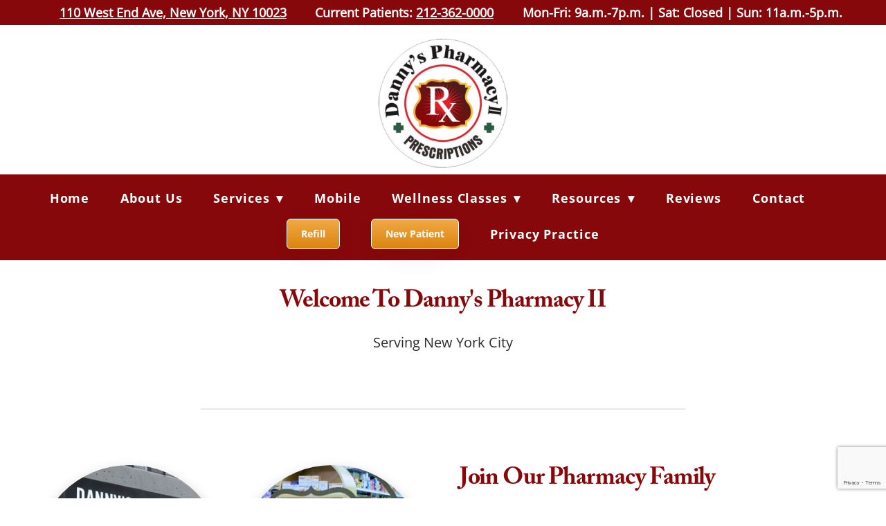

--- FILE ---
content_type: text/html; charset=utf-8
request_url: https://www.google.com/recaptcha/api2/anchor?ar=1&k=6Len-tgUAAAAAAAh3MVh7yaa7tKcpzy9i7h7tOT0&co=aHR0cHM6Ly93d3cuZGFubnlzcGhhcm1hY3kyLmNvbTo0NDM.&hl=en&v=N67nZn4AqZkNcbeMu4prBgzg&size=invisible&anchor-ms=20000&execute-ms=30000&cb=wedjmsb4sc3w
body_size: 48632
content:
<!DOCTYPE HTML><html dir="ltr" lang="en"><head><meta http-equiv="Content-Type" content="text/html; charset=UTF-8">
<meta http-equiv="X-UA-Compatible" content="IE=edge">
<title>reCAPTCHA</title>
<style type="text/css">
/* cyrillic-ext */
@font-face {
  font-family: 'Roboto';
  font-style: normal;
  font-weight: 400;
  font-stretch: 100%;
  src: url(//fonts.gstatic.com/s/roboto/v48/KFO7CnqEu92Fr1ME7kSn66aGLdTylUAMa3GUBHMdazTgWw.woff2) format('woff2');
  unicode-range: U+0460-052F, U+1C80-1C8A, U+20B4, U+2DE0-2DFF, U+A640-A69F, U+FE2E-FE2F;
}
/* cyrillic */
@font-face {
  font-family: 'Roboto';
  font-style: normal;
  font-weight: 400;
  font-stretch: 100%;
  src: url(//fonts.gstatic.com/s/roboto/v48/KFO7CnqEu92Fr1ME7kSn66aGLdTylUAMa3iUBHMdazTgWw.woff2) format('woff2');
  unicode-range: U+0301, U+0400-045F, U+0490-0491, U+04B0-04B1, U+2116;
}
/* greek-ext */
@font-face {
  font-family: 'Roboto';
  font-style: normal;
  font-weight: 400;
  font-stretch: 100%;
  src: url(//fonts.gstatic.com/s/roboto/v48/KFO7CnqEu92Fr1ME7kSn66aGLdTylUAMa3CUBHMdazTgWw.woff2) format('woff2');
  unicode-range: U+1F00-1FFF;
}
/* greek */
@font-face {
  font-family: 'Roboto';
  font-style: normal;
  font-weight: 400;
  font-stretch: 100%;
  src: url(//fonts.gstatic.com/s/roboto/v48/KFO7CnqEu92Fr1ME7kSn66aGLdTylUAMa3-UBHMdazTgWw.woff2) format('woff2');
  unicode-range: U+0370-0377, U+037A-037F, U+0384-038A, U+038C, U+038E-03A1, U+03A3-03FF;
}
/* math */
@font-face {
  font-family: 'Roboto';
  font-style: normal;
  font-weight: 400;
  font-stretch: 100%;
  src: url(//fonts.gstatic.com/s/roboto/v48/KFO7CnqEu92Fr1ME7kSn66aGLdTylUAMawCUBHMdazTgWw.woff2) format('woff2');
  unicode-range: U+0302-0303, U+0305, U+0307-0308, U+0310, U+0312, U+0315, U+031A, U+0326-0327, U+032C, U+032F-0330, U+0332-0333, U+0338, U+033A, U+0346, U+034D, U+0391-03A1, U+03A3-03A9, U+03B1-03C9, U+03D1, U+03D5-03D6, U+03F0-03F1, U+03F4-03F5, U+2016-2017, U+2034-2038, U+203C, U+2040, U+2043, U+2047, U+2050, U+2057, U+205F, U+2070-2071, U+2074-208E, U+2090-209C, U+20D0-20DC, U+20E1, U+20E5-20EF, U+2100-2112, U+2114-2115, U+2117-2121, U+2123-214F, U+2190, U+2192, U+2194-21AE, U+21B0-21E5, U+21F1-21F2, U+21F4-2211, U+2213-2214, U+2216-22FF, U+2308-230B, U+2310, U+2319, U+231C-2321, U+2336-237A, U+237C, U+2395, U+239B-23B7, U+23D0, U+23DC-23E1, U+2474-2475, U+25AF, U+25B3, U+25B7, U+25BD, U+25C1, U+25CA, U+25CC, U+25FB, U+266D-266F, U+27C0-27FF, U+2900-2AFF, U+2B0E-2B11, U+2B30-2B4C, U+2BFE, U+3030, U+FF5B, U+FF5D, U+1D400-1D7FF, U+1EE00-1EEFF;
}
/* symbols */
@font-face {
  font-family: 'Roboto';
  font-style: normal;
  font-weight: 400;
  font-stretch: 100%;
  src: url(//fonts.gstatic.com/s/roboto/v48/KFO7CnqEu92Fr1ME7kSn66aGLdTylUAMaxKUBHMdazTgWw.woff2) format('woff2');
  unicode-range: U+0001-000C, U+000E-001F, U+007F-009F, U+20DD-20E0, U+20E2-20E4, U+2150-218F, U+2190, U+2192, U+2194-2199, U+21AF, U+21E6-21F0, U+21F3, U+2218-2219, U+2299, U+22C4-22C6, U+2300-243F, U+2440-244A, U+2460-24FF, U+25A0-27BF, U+2800-28FF, U+2921-2922, U+2981, U+29BF, U+29EB, U+2B00-2BFF, U+4DC0-4DFF, U+FFF9-FFFB, U+10140-1018E, U+10190-1019C, U+101A0, U+101D0-101FD, U+102E0-102FB, U+10E60-10E7E, U+1D2C0-1D2D3, U+1D2E0-1D37F, U+1F000-1F0FF, U+1F100-1F1AD, U+1F1E6-1F1FF, U+1F30D-1F30F, U+1F315, U+1F31C, U+1F31E, U+1F320-1F32C, U+1F336, U+1F378, U+1F37D, U+1F382, U+1F393-1F39F, U+1F3A7-1F3A8, U+1F3AC-1F3AF, U+1F3C2, U+1F3C4-1F3C6, U+1F3CA-1F3CE, U+1F3D4-1F3E0, U+1F3ED, U+1F3F1-1F3F3, U+1F3F5-1F3F7, U+1F408, U+1F415, U+1F41F, U+1F426, U+1F43F, U+1F441-1F442, U+1F444, U+1F446-1F449, U+1F44C-1F44E, U+1F453, U+1F46A, U+1F47D, U+1F4A3, U+1F4B0, U+1F4B3, U+1F4B9, U+1F4BB, U+1F4BF, U+1F4C8-1F4CB, U+1F4D6, U+1F4DA, U+1F4DF, U+1F4E3-1F4E6, U+1F4EA-1F4ED, U+1F4F7, U+1F4F9-1F4FB, U+1F4FD-1F4FE, U+1F503, U+1F507-1F50B, U+1F50D, U+1F512-1F513, U+1F53E-1F54A, U+1F54F-1F5FA, U+1F610, U+1F650-1F67F, U+1F687, U+1F68D, U+1F691, U+1F694, U+1F698, U+1F6AD, U+1F6B2, U+1F6B9-1F6BA, U+1F6BC, U+1F6C6-1F6CF, U+1F6D3-1F6D7, U+1F6E0-1F6EA, U+1F6F0-1F6F3, U+1F6F7-1F6FC, U+1F700-1F7FF, U+1F800-1F80B, U+1F810-1F847, U+1F850-1F859, U+1F860-1F887, U+1F890-1F8AD, U+1F8B0-1F8BB, U+1F8C0-1F8C1, U+1F900-1F90B, U+1F93B, U+1F946, U+1F984, U+1F996, U+1F9E9, U+1FA00-1FA6F, U+1FA70-1FA7C, U+1FA80-1FA89, U+1FA8F-1FAC6, U+1FACE-1FADC, U+1FADF-1FAE9, U+1FAF0-1FAF8, U+1FB00-1FBFF;
}
/* vietnamese */
@font-face {
  font-family: 'Roboto';
  font-style: normal;
  font-weight: 400;
  font-stretch: 100%;
  src: url(//fonts.gstatic.com/s/roboto/v48/KFO7CnqEu92Fr1ME7kSn66aGLdTylUAMa3OUBHMdazTgWw.woff2) format('woff2');
  unicode-range: U+0102-0103, U+0110-0111, U+0128-0129, U+0168-0169, U+01A0-01A1, U+01AF-01B0, U+0300-0301, U+0303-0304, U+0308-0309, U+0323, U+0329, U+1EA0-1EF9, U+20AB;
}
/* latin-ext */
@font-face {
  font-family: 'Roboto';
  font-style: normal;
  font-weight: 400;
  font-stretch: 100%;
  src: url(//fonts.gstatic.com/s/roboto/v48/KFO7CnqEu92Fr1ME7kSn66aGLdTylUAMa3KUBHMdazTgWw.woff2) format('woff2');
  unicode-range: U+0100-02BA, U+02BD-02C5, U+02C7-02CC, U+02CE-02D7, U+02DD-02FF, U+0304, U+0308, U+0329, U+1D00-1DBF, U+1E00-1E9F, U+1EF2-1EFF, U+2020, U+20A0-20AB, U+20AD-20C0, U+2113, U+2C60-2C7F, U+A720-A7FF;
}
/* latin */
@font-face {
  font-family: 'Roboto';
  font-style: normal;
  font-weight: 400;
  font-stretch: 100%;
  src: url(//fonts.gstatic.com/s/roboto/v48/KFO7CnqEu92Fr1ME7kSn66aGLdTylUAMa3yUBHMdazQ.woff2) format('woff2');
  unicode-range: U+0000-00FF, U+0131, U+0152-0153, U+02BB-02BC, U+02C6, U+02DA, U+02DC, U+0304, U+0308, U+0329, U+2000-206F, U+20AC, U+2122, U+2191, U+2193, U+2212, U+2215, U+FEFF, U+FFFD;
}
/* cyrillic-ext */
@font-face {
  font-family: 'Roboto';
  font-style: normal;
  font-weight: 500;
  font-stretch: 100%;
  src: url(//fonts.gstatic.com/s/roboto/v48/KFO7CnqEu92Fr1ME7kSn66aGLdTylUAMa3GUBHMdazTgWw.woff2) format('woff2');
  unicode-range: U+0460-052F, U+1C80-1C8A, U+20B4, U+2DE0-2DFF, U+A640-A69F, U+FE2E-FE2F;
}
/* cyrillic */
@font-face {
  font-family: 'Roboto';
  font-style: normal;
  font-weight: 500;
  font-stretch: 100%;
  src: url(//fonts.gstatic.com/s/roboto/v48/KFO7CnqEu92Fr1ME7kSn66aGLdTylUAMa3iUBHMdazTgWw.woff2) format('woff2');
  unicode-range: U+0301, U+0400-045F, U+0490-0491, U+04B0-04B1, U+2116;
}
/* greek-ext */
@font-face {
  font-family: 'Roboto';
  font-style: normal;
  font-weight: 500;
  font-stretch: 100%;
  src: url(//fonts.gstatic.com/s/roboto/v48/KFO7CnqEu92Fr1ME7kSn66aGLdTylUAMa3CUBHMdazTgWw.woff2) format('woff2');
  unicode-range: U+1F00-1FFF;
}
/* greek */
@font-face {
  font-family: 'Roboto';
  font-style: normal;
  font-weight: 500;
  font-stretch: 100%;
  src: url(//fonts.gstatic.com/s/roboto/v48/KFO7CnqEu92Fr1ME7kSn66aGLdTylUAMa3-UBHMdazTgWw.woff2) format('woff2');
  unicode-range: U+0370-0377, U+037A-037F, U+0384-038A, U+038C, U+038E-03A1, U+03A3-03FF;
}
/* math */
@font-face {
  font-family: 'Roboto';
  font-style: normal;
  font-weight: 500;
  font-stretch: 100%;
  src: url(//fonts.gstatic.com/s/roboto/v48/KFO7CnqEu92Fr1ME7kSn66aGLdTylUAMawCUBHMdazTgWw.woff2) format('woff2');
  unicode-range: U+0302-0303, U+0305, U+0307-0308, U+0310, U+0312, U+0315, U+031A, U+0326-0327, U+032C, U+032F-0330, U+0332-0333, U+0338, U+033A, U+0346, U+034D, U+0391-03A1, U+03A3-03A9, U+03B1-03C9, U+03D1, U+03D5-03D6, U+03F0-03F1, U+03F4-03F5, U+2016-2017, U+2034-2038, U+203C, U+2040, U+2043, U+2047, U+2050, U+2057, U+205F, U+2070-2071, U+2074-208E, U+2090-209C, U+20D0-20DC, U+20E1, U+20E5-20EF, U+2100-2112, U+2114-2115, U+2117-2121, U+2123-214F, U+2190, U+2192, U+2194-21AE, U+21B0-21E5, U+21F1-21F2, U+21F4-2211, U+2213-2214, U+2216-22FF, U+2308-230B, U+2310, U+2319, U+231C-2321, U+2336-237A, U+237C, U+2395, U+239B-23B7, U+23D0, U+23DC-23E1, U+2474-2475, U+25AF, U+25B3, U+25B7, U+25BD, U+25C1, U+25CA, U+25CC, U+25FB, U+266D-266F, U+27C0-27FF, U+2900-2AFF, U+2B0E-2B11, U+2B30-2B4C, U+2BFE, U+3030, U+FF5B, U+FF5D, U+1D400-1D7FF, U+1EE00-1EEFF;
}
/* symbols */
@font-face {
  font-family: 'Roboto';
  font-style: normal;
  font-weight: 500;
  font-stretch: 100%;
  src: url(//fonts.gstatic.com/s/roboto/v48/KFO7CnqEu92Fr1ME7kSn66aGLdTylUAMaxKUBHMdazTgWw.woff2) format('woff2');
  unicode-range: U+0001-000C, U+000E-001F, U+007F-009F, U+20DD-20E0, U+20E2-20E4, U+2150-218F, U+2190, U+2192, U+2194-2199, U+21AF, U+21E6-21F0, U+21F3, U+2218-2219, U+2299, U+22C4-22C6, U+2300-243F, U+2440-244A, U+2460-24FF, U+25A0-27BF, U+2800-28FF, U+2921-2922, U+2981, U+29BF, U+29EB, U+2B00-2BFF, U+4DC0-4DFF, U+FFF9-FFFB, U+10140-1018E, U+10190-1019C, U+101A0, U+101D0-101FD, U+102E0-102FB, U+10E60-10E7E, U+1D2C0-1D2D3, U+1D2E0-1D37F, U+1F000-1F0FF, U+1F100-1F1AD, U+1F1E6-1F1FF, U+1F30D-1F30F, U+1F315, U+1F31C, U+1F31E, U+1F320-1F32C, U+1F336, U+1F378, U+1F37D, U+1F382, U+1F393-1F39F, U+1F3A7-1F3A8, U+1F3AC-1F3AF, U+1F3C2, U+1F3C4-1F3C6, U+1F3CA-1F3CE, U+1F3D4-1F3E0, U+1F3ED, U+1F3F1-1F3F3, U+1F3F5-1F3F7, U+1F408, U+1F415, U+1F41F, U+1F426, U+1F43F, U+1F441-1F442, U+1F444, U+1F446-1F449, U+1F44C-1F44E, U+1F453, U+1F46A, U+1F47D, U+1F4A3, U+1F4B0, U+1F4B3, U+1F4B9, U+1F4BB, U+1F4BF, U+1F4C8-1F4CB, U+1F4D6, U+1F4DA, U+1F4DF, U+1F4E3-1F4E6, U+1F4EA-1F4ED, U+1F4F7, U+1F4F9-1F4FB, U+1F4FD-1F4FE, U+1F503, U+1F507-1F50B, U+1F50D, U+1F512-1F513, U+1F53E-1F54A, U+1F54F-1F5FA, U+1F610, U+1F650-1F67F, U+1F687, U+1F68D, U+1F691, U+1F694, U+1F698, U+1F6AD, U+1F6B2, U+1F6B9-1F6BA, U+1F6BC, U+1F6C6-1F6CF, U+1F6D3-1F6D7, U+1F6E0-1F6EA, U+1F6F0-1F6F3, U+1F6F7-1F6FC, U+1F700-1F7FF, U+1F800-1F80B, U+1F810-1F847, U+1F850-1F859, U+1F860-1F887, U+1F890-1F8AD, U+1F8B0-1F8BB, U+1F8C0-1F8C1, U+1F900-1F90B, U+1F93B, U+1F946, U+1F984, U+1F996, U+1F9E9, U+1FA00-1FA6F, U+1FA70-1FA7C, U+1FA80-1FA89, U+1FA8F-1FAC6, U+1FACE-1FADC, U+1FADF-1FAE9, U+1FAF0-1FAF8, U+1FB00-1FBFF;
}
/* vietnamese */
@font-face {
  font-family: 'Roboto';
  font-style: normal;
  font-weight: 500;
  font-stretch: 100%;
  src: url(//fonts.gstatic.com/s/roboto/v48/KFO7CnqEu92Fr1ME7kSn66aGLdTylUAMa3OUBHMdazTgWw.woff2) format('woff2');
  unicode-range: U+0102-0103, U+0110-0111, U+0128-0129, U+0168-0169, U+01A0-01A1, U+01AF-01B0, U+0300-0301, U+0303-0304, U+0308-0309, U+0323, U+0329, U+1EA0-1EF9, U+20AB;
}
/* latin-ext */
@font-face {
  font-family: 'Roboto';
  font-style: normal;
  font-weight: 500;
  font-stretch: 100%;
  src: url(//fonts.gstatic.com/s/roboto/v48/KFO7CnqEu92Fr1ME7kSn66aGLdTylUAMa3KUBHMdazTgWw.woff2) format('woff2');
  unicode-range: U+0100-02BA, U+02BD-02C5, U+02C7-02CC, U+02CE-02D7, U+02DD-02FF, U+0304, U+0308, U+0329, U+1D00-1DBF, U+1E00-1E9F, U+1EF2-1EFF, U+2020, U+20A0-20AB, U+20AD-20C0, U+2113, U+2C60-2C7F, U+A720-A7FF;
}
/* latin */
@font-face {
  font-family: 'Roboto';
  font-style: normal;
  font-weight: 500;
  font-stretch: 100%;
  src: url(//fonts.gstatic.com/s/roboto/v48/KFO7CnqEu92Fr1ME7kSn66aGLdTylUAMa3yUBHMdazQ.woff2) format('woff2');
  unicode-range: U+0000-00FF, U+0131, U+0152-0153, U+02BB-02BC, U+02C6, U+02DA, U+02DC, U+0304, U+0308, U+0329, U+2000-206F, U+20AC, U+2122, U+2191, U+2193, U+2212, U+2215, U+FEFF, U+FFFD;
}
/* cyrillic-ext */
@font-face {
  font-family: 'Roboto';
  font-style: normal;
  font-weight: 900;
  font-stretch: 100%;
  src: url(//fonts.gstatic.com/s/roboto/v48/KFO7CnqEu92Fr1ME7kSn66aGLdTylUAMa3GUBHMdazTgWw.woff2) format('woff2');
  unicode-range: U+0460-052F, U+1C80-1C8A, U+20B4, U+2DE0-2DFF, U+A640-A69F, U+FE2E-FE2F;
}
/* cyrillic */
@font-face {
  font-family: 'Roboto';
  font-style: normal;
  font-weight: 900;
  font-stretch: 100%;
  src: url(//fonts.gstatic.com/s/roboto/v48/KFO7CnqEu92Fr1ME7kSn66aGLdTylUAMa3iUBHMdazTgWw.woff2) format('woff2');
  unicode-range: U+0301, U+0400-045F, U+0490-0491, U+04B0-04B1, U+2116;
}
/* greek-ext */
@font-face {
  font-family: 'Roboto';
  font-style: normal;
  font-weight: 900;
  font-stretch: 100%;
  src: url(//fonts.gstatic.com/s/roboto/v48/KFO7CnqEu92Fr1ME7kSn66aGLdTylUAMa3CUBHMdazTgWw.woff2) format('woff2');
  unicode-range: U+1F00-1FFF;
}
/* greek */
@font-face {
  font-family: 'Roboto';
  font-style: normal;
  font-weight: 900;
  font-stretch: 100%;
  src: url(//fonts.gstatic.com/s/roboto/v48/KFO7CnqEu92Fr1ME7kSn66aGLdTylUAMa3-UBHMdazTgWw.woff2) format('woff2');
  unicode-range: U+0370-0377, U+037A-037F, U+0384-038A, U+038C, U+038E-03A1, U+03A3-03FF;
}
/* math */
@font-face {
  font-family: 'Roboto';
  font-style: normal;
  font-weight: 900;
  font-stretch: 100%;
  src: url(//fonts.gstatic.com/s/roboto/v48/KFO7CnqEu92Fr1ME7kSn66aGLdTylUAMawCUBHMdazTgWw.woff2) format('woff2');
  unicode-range: U+0302-0303, U+0305, U+0307-0308, U+0310, U+0312, U+0315, U+031A, U+0326-0327, U+032C, U+032F-0330, U+0332-0333, U+0338, U+033A, U+0346, U+034D, U+0391-03A1, U+03A3-03A9, U+03B1-03C9, U+03D1, U+03D5-03D6, U+03F0-03F1, U+03F4-03F5, U+2016-2017, U+2034-2038, U+203C, U+2040, U+2043, U+2047, U+2050, U+2057, U+205F, U+2070-2071, U+2074-208E, U+2090-209C, U+20D0-20DC, U+20E1, U+20E5-20EF, U+2100-2112, U+2114-2115, U+2117-2121, U+2123-214F, U+2190, U+2192, U+2194-21AE, U+21B0-21E5, U+21F1-21F2, U+21F4-2211, U+2213-2214, U+2216-22FF, U+2308-230B, U+2310, U+2319, U+231C-2321, U+2336-237A, U+237C, U+2395, U+239B-23B7, U+23D0, U+23DC-23E1, U+2474-2475, U+25AF, U+25B3, U+25B7, U+25BD, U+25C1, U+25CA, U+25CC, U+25FB, U+266D-266F, U+27C0-27FF, U+2900-2AFF, U+2B0E-2B11, U+2B30-2B4C, U+2BFE, U+3030, U+FF5B, U+FF5D, U+1D400-1D7FF, U+1EE00-1EEFF;
}
/* symbols */
@font-face {
  font-family: 'Roboto';
  font-style: normal;
  font-weight: 900;
  font-stretch: 100%;
  src: url(//fonts.gstatic.com/s/roboto/v48/KFO7CnqEu92Fr1ME7kSn66aGLdTylUAMaxKUBHMdazTgWw.woff2) format('woff2');
  unicode-range: U+0001-000C, U+000E-001F, U+007F-009F, U+20DD-20E0, U+20E2-20E4, U+2150-218F, U+2190, U+2192, U+2194-2199, U+21AF, U+21E6-21F0, U+21F3, U+2218-2219, U+2299, U+22C4-22C6, U+2300-243F, U+2440-244A, U+2460-24FF, U+25A0-27BF, U+2800-28FF, U+2921-2922, U+2981, U+29BF, U+29EB, U+2B00-2BFF, U+4DC0-4DFF, U+FFF9-FFFB, U+10140-1018E, U+10190-1019C, U+101A0, U+101D0-101FD, U+102E0-102FB, U+10E60-10E7E, U+1D2C0-1D2D3, U+1D2E0-1D37F, U+1F000-1F0FF, U+1F100-1F1AD, U+1F1E6-1F1FF, U+1F30D-1F30F, U+1F315, U+1F31C, U+1F31E, U+1F320-1F32C, U+1F336, U+1F378, U+1F37D, U+1F382, U+1F393-1F39F, U+1F3A7-1F3A8, U+1F3AC-1F3AF, U+1F3C2, U+1F3C4-1F3C6, U+1F3CA-1F3CE, U+1F3D4-1F3E0, U+1F3ED, U+1F3F1-1F3F3, U+1F3F5-1F3F7, U+1F408, U+1F415, U+1F41F, U+1F426, U+1F43F, U+1F441-1F442, U+1F444, U+1F446-1F449, U+1F44C-1F44E, U+1F453, U+1F46A, U+1F47D, U+1F4A3, U+1F4B0, U+1F4B3, U+1F4B9, U+1F4BB, U+1F4BF, U+1F4C8-1F4CB, U+1F4D6, U+1F4DA, U+1F4DF, U+1F4E3-1F4E6, U+1F4EA-1F4ED, U+1F4F7, U+1F4F9-1F4FB, U+1F4FD-1F4FE, U+1F503, U+1F507-1F50B, U+1F50D, U+1F512-1F513, U+1F53E-1F54A, U+1F54F-1F5FA, U+1F610, U+1F650-1F67F, U+1F687, U+1F68D, U+1F691, U+1F694, U+1F698, U+1F6AD, U+1F6B2, U+1F6B9-1F6BA, U+1F6BC, U+1F6C6-1F6CF, U+1F6D3-1F6D7, U+1F6E0-1F6EA, U+1F6F0-1F6F3, U+1F6F7-1F6FC, U+1F700-1F7FF, U+1F800-1F80B, U+1F810-1F847, U+1F850-1F859, U+1F860-1F887, U+1F890-1F8AD, U+1F8B0-1F8BB, U+1F8C0-1F8C1, U+1F900-1F90B, U+1F93B, U+1F946, U+1F984, U+1F996, U+1F9E9, U+1FA00-1FA6F, U+1FA70-1FA7C, U+1FA80-1FA89, U+1FA8F-1FAC6, U+1FACE-1FADC, U+1FADF-1FAE9, U+1FAF0-1FAF8, U+1FB00-1FBFF;
}
/* vietnamese */
@font-face {
  font-family: 'Roboto';
  font-style: normal;
  font-weight: 900;
  font-stretch: 100%;
  src: url(//fonts.gstatic.com/s/roboto/v48/KFO7CnqEu92Fr1ME7kSn66aGLdTylUAMa3OUBHMdazTgWw.woff2) format('woff2');
  unicode-range: U+0102-0103, U+0110-0111, U+0128-0129, U+0168-0169, U+01A0-01A1, U+01AF-01B0, U+0300-0301, U+0303-0304, U+0308-0309, U+0323, U+0329, U+1EA0-1EF9, U+20AB;
}
/* latin-ext */
@font-face {
  font-family: 'Roboto';
  font-style: normal;
  font-weight: 900;
  font-stretch: 100%;
  src: url(//fonts.gstatic.com/s/roboto/v48/KFO7CnqEu92Fr1ME7kSn66aGLdTylUAMa3KUBHMdazTgWw.woff2) format('woff2');
  unicode-range: U+0100-02BA, U+02BD-02C5, U+02C7-02CC, U+02CE-02D7, U+02DD-02FF, U+0304, U+0308, U+0329, U+1D00-1DBF, U+1E00-1E9F, U+1EF2-1EFF, U+2020, U+20A0-20AB, U+20AD-20C0, U+2113, U+2C60-2C7F, U+A720-A7FF;
}
/* latin */
@font-face {
  font-family: 'Roboto';
  font-style: normal;
  font-weight: 900;
  font-stretch: 100%;
  src: url(//fonts.gstatic.com/s/roboto/v48/KFO7CnqEu92Fr1ME7kSn66aGLdTylUAMa3yUBHMdazQ.woff2) format('woff2');
  unicode-range: U+0000-00FF, U+0131, U+0152-0153, U+02BB-02BC, U+02C6, U+02DA, U+02DC, U+0304, U+0308, U+0329, U+2000-206F, U+20AC, U+2122, U+2191, U+2193, U+2212, U+2215, U+FEFF, U+FFFD;
}

</style>
<link rel="stylesheet" type="text/css" href="https://www.gstatic.com/recaptcha/releases/N67nZn4AqZkNcbeMu4prBgzg/styles__ltr.css">
<script nonce="-8Cl_D9nixfgyEYVIKcdlw" type="text/javascript">window['__recaptcha_api'] = 'https://www.google.com/recaptcha/api2/';</script>
<script type="text/javascript" src="https://www.gstatic.com/recaptcha/releases/N67nZn4AqZkNcbeMu4prBgzg/recaptcha__en.js" nonce="-8Cl_D9nixfgyEYVIKcdlw">
      
    </script></head>
<body><div id="rc-anchor-alert" class="rc-anchor-alert"></div>
<input type="hidden" id="recaptcha-token" value="[base64]">
<script type="text/javascript" nonce="-8Cl_D9nixfgyEYVIKcdlw">
      recaptcha.anchor.Main.init("[\x22ainput\x22,[\x22bgdata\x22,\x22\x22,\[base64]/[base64]/[base64]/[base64]/[base64]/[base64]/KGcoTywyNTMsTy5PKSxVRyhPLEMpKTpnKE8sMjUzLEMpLE8pKSxsKSksTykpfSxieT1mdW5jdGlvbihDLE8sdSxsKXtmb3IobD0odT1SKEMpLDApO08+MDtPLS0pbD1sPDw4fFooQyk7ZyhDLHUsbCl9LFVHPWZ1bmN0aW9uKEMsTyl7Qy5pLmxlbmd0aD4xMDQ/[base64]/[base64]/[base64]/[base64]/[base64]/[base64]/[base64]\\u003d\x22,\[base64]\\u003d\\u003d\x22,\x22XsKew4oaw6fChcO0S8OmwrF+OsK0DsK1eWBaw7HDrz7DjsK/wpbCvmfDvl/DmwoLaAwtewARbcKuwrZkwrtGIzMPw6TCrQxrw63CiVNpwpAPH0jClUYBw63Cl8Kqw45SD3fCt0/Ds8KNLsK5wrDDjF8FIMK2wpvDlsK1I1Ulwo3CoMOrTcOVwo7Dnx7DkF0CfMK4wrXDt8OvYMKWwr1/w4UcL2XCtsKkMzZ8Kj7CnUTDnsKEw77CmcOtw6nCicOwZMK9wqvDphTDiSTDm2InwrrDscKtT8KREcKeJ0MdwrM/wro6eBvDkgl4w43CmjfCl2BcwobDjSbDp0ZUw5jDomUOw74Rw67DrCzCmCQ/w7zCsnpjKVptcWXDiCErLMOOTFXClsOKW8OcwqB+DcK9wobCnsOAw6TCpRXCnngbBiIaEHc/w6jDnwFbWDPCu2hUwp3CksOiw6ZgKcO/[base64]/DlSLDkkvCoMO2wr9KFB7CqmMQwrZaw79Hw7FcJMOoJR1aw4/CgsKQw63CvAjCkgjCs13ClW7CtBphV8OHKUdCGcKCwr7DgQgRw7PCqirDkcKXJsKKBUXDmcK+w4jCpyvDsRg+w5zCnQMRQ3N3wr9YKsOjBsK3w6fCpn7CjWfCtcKNWMKNFRpebgwWw6/[base64]/w6YNwox4wr9TUQLDoMKWFDcoOSHCqMKXLMOcwrDDgMOjWsKmw4IXOMK+wqwYwq3CscK4XHNfwq0hw7VmwrEkw5/DpsKQWsKCwpBySh7CpGM1w54LfSAEwq0jw7PDkMO5wrbDqMKOw7wHwpNNDFHDncKMwpfDuEbCmsOjYsKrw5/ChcKnWMKXCsOkXSrDocK/dF7Dh8KhLcOxdmvCosOQd8OMw6h/QcKNw5vCuW17wpAqfjslwo7DsG3DtcO9wq3DiMK+ER9/w5/DhsObwpnCnnvCpCFRwp9tRcOpbMOMwofCqMK+wqTChmDDosK5WsKWHMKlwp/DtmRCRWhUXcKjWMK9KcO0wo/Ck8OVw6Iuw4M/w4HCvzMPwq3CnkvDs3PCtFHCuFchwqDDi8K1CcKVwrFZXy90wrDCoMOCAWvChmBRwoU3w5J8dsKMYmQzZcKMGFnDlRQmwrgmwrbDpsOKbcKAIsOUwo1Pw5nClsKkWcKqWsKGXMKkKXccwrDCisKuCD3CmG/[base64]/Dhw1Jw6BYZcKBw5TCq27DvMKqwoTDh8ODw70fFcKawqEDPsKTa8KDUMKiwpjDswJKw49GVhsbLUgRdx/DpcOkFwjDpMOedcOqw5nCjyXDj8KzNCgRMcOQd2o8ZcO+Hg3ChSk3O8Kmw43CmcK1L37Di1bDpMO/wq7CjsKzdcKkw7DDuQnDuMKtwr5/wpN0TivDnDpGwo1ZwpQZA3FRwr/Ct8KFGsOASHrCglUxwqvDq8OZw4DDjBpIw4/DucK8UsK2UChTdjfCsX8ATcKTwrnCrgoNa3VEAwzCiWDDrgMTwog+LUfClmTDoGB1KsOiw7PCsTbDhsKEa0JHw4NFQnhiw4TDqcOlw7wBw4EBw7FvworDsg8pQA3CqUc/MsKLGcKfw6LDuyHCumnCgAImDcKNwrNaVQ3ClMOFw4HCngbCrcKKw5HDlEZ3GzXDmAbCgcKiwrNow4nCrHBhwoLDt0sgw57DvEYvFcK4ZsK/[base64]/TMKIa8ORBcKkw5kLCEfCkl3DiMONwqnDjsOrS8Kaw5fDgMKlw4VTDMKQLcOnw4AAwrRdw51wwpBSwrXDjsOmw5nDvmVya8KgDcKZw690wo/CqMKkw5ozSgN0w4bDnmpYLyfCpkoqHsKiw6UXwqzCqz9dwprDjxrDvMOpwpLDjMOpw53CksKkwqJybsKdZT/CosOEM8KnW8Kpwpg/w6LDtVwDw7XDrVt+w6XDiltBUiXDvnLCh8K5wonDusOzw7ZgHANBw4fCmsKRXMKjw4Z0wrHCmMO9w5nDmMKJDsOUw4vCuGcPw7soXxc/w4ogecOUXjR1w4U0woXCmjgnw6fCn8OaRCcwRljDpS/CuMKOw7LCicKqw6VuOUYVw5HDjg7CqcKzc0pXwqjCnMKww50fCFsNw5HDsVjCmcK1wowuWcKGb8KAwqLCs0nDssODwowAwpc7McOzw6cJa8K1w7rCrcKdwq/Cn0HDl8KywoJIwqFowoppZsOlw7J1wpvCuDdUIhnDksOww5YGYxMiw7/[base64]/CpsKYEsK2QT3CpWfDosOhw75WDVXDrD/CqcOaw5jDl20bTsOewpshw4Irwok9QRpUOxcbw4/[base64]/DtsOJw7jDkWXCssOBOVzCrMKWCcKzIsOVw7/DrScrBsKZwpnDkcKBMsOgwosaw53Dkzwxw4c/[base64]/wqwHfMKJHEVUFcOROcKQVsKZwop4wo9QasOTHGFjwprDk8Olw4TDoHJ6X3rCsz5iOMKhSknCjH/DlVTCu8O2WcOVw5XDksOVfMK8bB/Cr8KVwqNRw4NLVcO/w5nDln/ClcK0cwN1wqkDw7fCtz/DqzrCmy4DwqFkMxfDssOnwoPCt8KYEMOXw6XCoR7DmGFoRQ/[base64]/[base64]/CrCPDucKrCMKswpk1bh/CigbDlxrCqAPDu3ErwqttwoJKw5jCtgzDvxXClcO8RVrCjVnDt8KbZcKgMx1yN07DhmsSwo7CvcO+w4bCm8O8wqbDhRbChETDoFvDoxvDlsKidMKYwpYowoMjWVBqw77Dl0Jfw78JBVw/w5dvBsOXDSDCvlxswrIzIMKRBsKswpw9w5rDpsKyUsKuLMOCJVcow63DpsK/[base64]/LH1mAV80JjQxwqDDsw9jdMOrw5vDk8Ouw6PDhsOLacOEwqfDtsOgw7DDtgt8XcO6dQjDp8O6w7orw6jDlsOCP8K2ZzTDuy3CtWphw4nCicKbw5lTZTI/EsKea3fCt8OHw7vDsFRtJMOQZDnDtEtpw5nCvMKhaSDDhXFmw4zCljXCmSpPfUzCiRZyRyAWFcKow6nDgSvDt8KDR2gswr1mwqLClWAsM8OSMCHDgAsYwrTCuHUVHMO7w7XDgX1vXmzDqMKabDpUehvCmTkNwoFjwo8/[base64]/CqcKJwrNow5rDqmLCilzDsDQVDsK1EjtWBMKIMMKOwozDvsOEaEdAw7HDuMKUwolmw4HDgMKMdEvDmcKoRQHDp0cxwqALWcKPXklMwqcZwpcEwqjDvRrCrTBbw4TDj8K8wo1IdcOgwrHDkMKcwqTDm3XCqi0Tak/ClsOLWQAewpdwwr14wq7DiydBEMK8aGdGTADCrcKPwr/Cr2Nsw49xJloOXTI6w6cPABwBwqtlw5wKJBddwr3Ch8K6w6fCiMKGwoAxF8Orwq7ClcKkM1nDlknCh8OsNcOuZcKaw6DDqMO7Xl5uMUrCnXN9MMKkZMOBb0o6DzYIwosvwqPCt8K4PiALC8OGwqzDuMOAdcOJwrPCmMOQOETDtxpyw4gqEFZ/[base64]/DpDrCuMKBwrLDiEnChsO9wrgLw5zDglnCtw4rw5YOPMKbV8OGZk3DnMO9woo0FMOWdD09McKrwoh8wojCjnDDjsK/w5EeKHgbw6sAE2JGw6p/bMOcATDCnMKxaTHClsKULsOsOB/DqynCk8OXw4DDlcKKAyhaw45/wql4OlhcPsOZTsKKwqrCgMKkMGjDsMOOwrIbwqQkw4hDwr7CqMKBf8OzwpnDqkfDukLCn8KeOsKAFhYJwr/DksOiwoPCoRI5w6/CjMK7wrcSO8OKRsOXBMKADD8pFsObwpjCqmksRsOjbm0+RhnDkGDDqcO1S21Xw5nCv0olwrc7CAvDvi12wrnDjBjDoVI9OR1cwqPDpHJUbMKpwowWwr7Cujs/[base64]/Cn8Oxb8KGw7rCj8O0wrzCgcO/w6PDklAUBsOmZC7DnQAqwofCvWNMwqRlPFTCoU/CnXDCr8Ome8OGVMOHX8O7chFcBlM+wrRgT8K1w47CjEcDw50vw6fDnMKoRMKaw7Vrw7HCmT3Cnz4RKyDDgUHCsyhiw6xsw40LeXnDnsOUw67CosKsw7g0w7DDh8Oww6VjwrQAEcOfCMOkC8KNd8Oqw4XChMOmw5bDlMKTKR01ahYlwrrCtcKBI2/CoE5LCsOwO8Oew7DCj8KvBMKRdMKBwpXCu8OywozDlMOHAwlQw4BuwpAEOsO0C8OmbsOmw6BfEsKVL0/[base64]/w5zCsy8Lwpsmw7xuIDLDncOJCMOUw6UpwoPCu8Kew7rCri/[base64]/CtlASc1RYwocSeMKjasKYMcOHwqV0YzfCqEfDj1DDg8KLBBzDo8K6wqLDtBAIw5jDrMOxOiXDh1pEScOTRB3DmRVLEW8EDsO9PhgyflHClFDDkUfCosKGw5/Cr8KlRMOcMijDn8KTPRVdGMOHw75PNCPDu0FEH8Kcw7rCqcOpa8OawqLDtWDDtsOIw4UTwoXDhQvDkcOTw4Jvw6gEwq/DqsOuOMKew4EgwprDjnjDvkA8w4TDhyDCpSfDuMOsUMOZccOVKEZjwq1uwow1wojDkDNPdyoKwrIvCMK4ODEAwpfCk1guJHPCisOWZcOTwq9hwqzDmsOjW8OZwpPDqMKIXlLDkcKEPMKww6LDiXxQw4wVw5HDqcKQR3EPwpnDhRMSw4fDpUvCnCYNS2/[base64]/[base64]/Pnc5w6M1YlfDgVDCgSrDrsOrw6vDgi02egbCrHAuw4fCn8KaP0FaBhLDpRUKb8KXwprCnWHCiwHCk8Khwo3DuCnCp0jClMOzw53DpMK0U8Omwo1dB1AqekfCs1jCvkhdw7DDlMONUV0DT8OTwpvCqB7CtCZKw6/Dln1GYMK+PlbCgQ7Ck8KcM8KGezfDgcOpcMKTIMO5w53DqztoXQPDqD8Owq55wp/DhcKhaMKGPcKvGsOrw7TDq8O/wpVdw60Uwq7DgW3CkB4YeU5jw7kQw53CkwB4U2oRWD1Gwq0eX0F5M8OxwrbCmnzCsAMEFsOnwppMw5EVwqrDgsOvw4w3bmLCt8KQL2nDjlgdwpUNwozCo8KoIMK5w5Ymw7nCinoRXMOmwoLDqn/DlDfDoMKGw6ZGwr9ve1FJw7jDisKlw7zCrhRFw5nDvsOJwoRKRRhdwprDuz3CmAVqw6nDtg7DjC5hw7LCnibCkX5QwpjCsW7CgMOQCMOxBcOlwo/DmkTCscOZNsKJCXxXwqfDlH3Cg8Kzw6vDtcKDbcOUwojDonpmCMKcw4XDicKSU8ORw5nCvsO1G8OKwplww6ZfRjACUcO/KMKxwr1Xwq85woJOcm4LCGTDnQLDmcKUwokXw48owprDuFN0DlbCiXcBMcOCF3JnZMKRZsKvwoXCgsODw4PDt2suRsOvwobDisOXRxLDuggiwp/CpMOOHcKyfBMlwofCpTp4UXcew753w4YzCsO6UMK0Q2HDg8KaX3/DjMKKB37DhsKWFwdSPh1cf8KAwrQWDWtSwpp4LCLCjVYhAAxqcHk6VTbCsMOYwo3DlcOVLcKiDDLCmWbDpcKLBsOiw43DqC4qFj4fw4fDm8OuXEXDp8KVwrcVdMOcw75Cwo7CjyvDlsK/[base64]/Do8KFNcO+UBLDt8OUFinDrcKsWAFjw5fCtAHDvcOLw4vCn8KnwrYwwqnDkcONc1rDvVXDkWVdwp41wp3Crg5sw4jCmBvCrR9Kw6LDsyc/H8Olw4jCqgnDkiBgwqMvw5DDq8Kiw7tBD1NIOMOzKMKkNMOOwp9Ww7/CtsKTw5ECSC9FFcKdKiwOHlxjwpnCkRTCjDcPQ0Uiw5DCpxJEwrnCs3xHwqDDvArDt8KBC8K9GEw7wpTCjsKxwpzCkMOiw4TDjsK9wobDuMKjwpnDkVTDqnAJw4JGw43DikrDssKpXmdyFEoOw4QPYUZzwpZuK8K0Gz5zSQ/[base64]/[base64]/d8OIwqPChsOUWB00woQdwqvCoQnDnW82wrEWccOHN09ww43DmgDCpRxAZUvCkwoyXMKsM8OCwrHDlVcxw710XMOHwrHDpsKVPsKdwq3Ds8Kcw7dGw58jaMKrwq/CpMK/GQNsQMOxdsKZDMO8wrxvAXlDwrUnw5c3a3giN3rDlkg6B8K/QCxaQ2B8w4ljecOMwpzCr8OrAiIkwo9iH8KlJsO+wrAGaEfCllI5ecKVZTLDrsOLFcOMwox7OsKqw4LDgmIfw6slw5BJRMK1F17CqcO/H8Ktwp/DssKQwqggX3rCnkzDkG8rwodRw5nChcK9fVjDvcO0E0jDn8OAT8K1WDrCiwBlw4kXwqPCoiY2BMOYNkYgwrArUcKowqXDpHjClmbDki7Cn8OPwpnDhcKEWsOAQhBawoN8VhBNdMORWEvCiMKHAMKDw6Q/J37CjCwrXXzDhMKNw60QZ8KTVHFcw68xwrwxwqBzwqLCoHrCu8KiCTQ4UcOyUcOaXcK+TmZWwprDn2wTw7MERk7Cv8ODwr41cUVxwp0AwqbCi8K0D8KKBWsaf3PCk8K3YMOXSMOBW1kLRk7DhsKdbcK/w4DDjAHDh3wbU3fDrCA1SWsIw6PDuBXDrwXDhnXChsOowpXDrcOmNsOhJcOawq5AQ31uQ8KWw7TCg8OqS8ObA39/DsOzw79Bw67DikBFwozDl8K3wrojwp9iwoTCg2zDoR/DvxnCo8KwV8KqbRRCwq3Dn2fDrjV3TAHCrB7CrMO+woLDrsOfTUZSwoPCg8KZUEPCssOfw45Kw7diXsKla8O0B8Kpwq1yXcO7w65Uw5nDgkt/[base64]/DjcOoeTshw6PCp8KOfjsEbMKebQ1+w6hSwohnIsKZw4VLwoHCuiDCtsOraMOFIFATP2MOJMOjw7wNX8O8wrMDwpYgU0Y1woTDnERowq/DhEvDlsKlG8Kdwr9peMKQBcO6AsO/[base64]/DgTtrwooFTMOyw4TCkMOfwohhOsOTRzISw5wBBsKNw5bDpynCq3gnHVpewqZ+w67CuMO/w7XDqsK1w5TDlsKXUsOHwpfDknpPF8K8TsKXwrlfw5LDqsKQIWTDhcOSazvCjsO/C8OeLRwCw5PCiDDDgm/DscKBwqTDvMKXeFJFAMOdwr1US0cnwo3CsjRMSsOPw6bDo8KcB1vCtm9rZAPDgQPDvcKkwoXCug7CksOew6/CmUfCtRHCt2kWR8OsNGM1EkLDgANhaXwswrjCvMO2IGhxeRvCisOZw4ULCjECejzCrMOTwqnDq8Kywp7CgFfDu8KLw63CjlY8wqTDvMO+w5/CgsKVSXHDoMK1wphHw40WwrbDo8Oxw7Rbw6hCMihgOsOOHmvDgg7Ch8OeT8ONaMKxw7LDmMK/JcOJw60fNcOWOx/CpQsew6QcdsOeGMK0LEE0w7YqH8K+MTTDoMKWGzrDhsKvA8OZd2nCnnVhHg/CszHCikNYCcOAcTp7w7DDty3Cm8O8wqIgw7pjwpPDqsOww4JASE/DpcO1wobDpkHDs8O0WsKvw7TDp0TCqWHDr8OawojCriByQsKWNhzDvhDCq8O1wofCpBwaLmjDlG/DvMOCJcK1w6DCoCvCo3HCgTtlw4rCrcK5VWLCgzY7fDbDo8OmT8KwD3fDuB3CisKIQMK1C8Oqw5bCtHV5w4/CrMKROiccw7DCrRbDpElwwqxVwoLDhWlsF1rCoCrCvjo6enTDiSfDtHnCjh/DlDcANxZlHBnDpycgTFcgw5MVW8OfZgoeHgfCrktjwocIRcOuLMKnAkh0NMOww4XCr1BwWsK8fsOsMsOrw4k4w4NVw5rCpScCw4RWwq/DnHjCqsOpC3/CoyYdw4LCvsOEw51Yw4dfw4JMK8KJwqNtw5PDj2/DtVNnQxprwpbDncK4QMOSSMOTRMOww77CqW7CilrCmcKlUjEMeHvDoFV+GMOyHAQVHcOaNcKwchIlRyAsasKWw44Nw7pww5PDo8KxZMOEwphBw5/DrVEmw4ZAS8Kkwo06enkWw4QOesOtw4VGGsKrwqPDrsOXw5suwqE+wqtHWiIwLsOZw7FmHMKDwq/DusKFw6xHHcKhHx0Ywo09csKIw7bDryYOwpHDtD4Swqcfw7bDnMOlwqbCiMKKw4bDgkpIwqTCrxhwdAjCosKGw6E/[base64]/DrSFeXsOhwq/DsmMXw4QZLsK+woxkZg5dQDV4Y8KkPncoSMOTwp4TUExjw4N3w7LDsMK+T8Kuw4/DsTrDvcKaCcK6wqwvbcKrw6J2wpkDWcOkZMO/[base64]/PcOYYD7DtcKOwo1cdRZoZMKTwpBXw7TCh8OOwpxnwpzDhnRrw6t7a8OuW8OxwqZBw6jDmcKywoXCkmphfQ3DvlhKPsOUw5DDoGU7IcO5FsKpwoHCt19bEy/DmcK7RQrCvSMrAcKfw4vDmcK4Tk7DhUXCuMKmE8O3Hz3DpMOFYMKawr3DpB0VwoPCs8O4OcKsR8KYw73CjW5QGD/ClwXDtDFTw6Naw47CkMKnWcKtR8OFw5x5KHIowp/CgMKOwqXCjcO1wpN5KzhCXcOQC8ORw6BwUx0gwopDw5fCgcO3w4AMw4PDozMkw4jCk3QUw5PCpMOGBnvDmsO7wpxKw6fDjjLCil/CicKbw4t5wpDCj0HCjcKow5YWccKUVXfDkcKSw5RKLcK+M8Kgwpxqw6QmLMOiwrBzwpsuMxLCohhNwrhpWyjCmh1bMgPCpxbCnhUPwrUhwpTCgHlCBcOVXsK5RB/CvMK0wrrCsE9ewonCkcOILsO/b8KqaV4IwoHCp8K7XcKXwq0iwqsfwpTDs3nCiEkhf0MMDsOaw6EPbMKewqnDlMOZw6EEQHRBwrXDv1jCjsK0RwZvLRTDpzzCiT42PE13w6LDmU5fZMORScK/[base64]/[base64]/CkcO+PsOcwq3CvMORBT8Ow4UVwrPDhMKCTcONwqg6wr7DscKIw6YHV3rDj8OXW8O3ScKtcloAwqYxfVsDwpjDocKjwp46TsKMEsO0CcO2wpvDg0fDimE5w6XCqcKvw6/Dug3CuEU7w402dm7Cgy1UZsKew5BKw6PChMKgQiZHW8OmIMOEwq/DtMK8w6PCrsOwKADDn8O5RMKVw5nDrxzCoMOxGklUw543wrrDuMKuw48sFcO2T3XDj8Knw6jCjUTDjsOudcOMwqJxHwZoLRNqKDx9wpDDrsKeZ01Qw5/DgxU6wrp1FcOyw6zCscObw6jCrUgGIBUMdChaF3Nlw43DkiYRJsKhw5wHw57CvRdYfcOEEcKJc8K+wrXCksO/Ynl8ciLDmCMFbcOJGV/DliBdwpjDlsOVYsKUw5bDg0nCtMKdwodNw71hasKAw5zDu8OZw7J0w7LDuMKDwo3DgQvCthbCim3CjMKpw4fCikTCicO0w5jDiMK+PxkQw4QowqNZb8OVNBfDl8KlUhPDhMORMWDCuRDDicKbJsOeO3gJwo/DqVxvw7pdwrRBwobDqx/DgsOhScKDw4MjFx4JE8OnfcKHGHHCgnhBw40wQnc3w4HDqcKFf0bClmnCosKHAmPDusOVQkV/EcK2w5fCmDZzwoDDgsOUw4DCtQx3c8OScBsrcxgew71rRWBxYsK2w6lONVpacnDChsKQw6nDlsO7w60+bUs7wo7CmHnCkCXDv8KIwodiN8OTJ1hlw5lQHsKFwqwgOMOAw7M9wq/DnA/[base64]/[base64]/Cu8KZwoozH0RCBE1jdgDCrGZ6JDNfdAcOwrwQw49FacOswpwkEgXDkcOyNMK/wq8Rw6MOw7zCosKufShNMRbDiUkbw5/DjAIFw7/[base64]/[base64]/[base64]/Dq8OBwqglcMOMdjwKXMKqGRQKHBRKKcKUQGrCsijClC9VAwXCo0Qww6pnwq8sw5LCkcKawq7CoMKBOsKaLGnDjFDDsxUHJsKFcsKATi8yw7/DpS57I8KSw4xXwrEowpZwwrsWw7vDn8O4bsKycMORbmsRw7BVw547w5zDsW5hO1/[base64]/Cu8Kuw63Co17DgxM2GsOdFG/Cr2DDkjExBsKdcCIDw7RpThtTKcO1wpXCuMO+XcKnw4jDsXAFwrY+wozDlxHCt8Omwp9pwpXDiznDl1zDsGJvdMOMCmjCty7Dux/Cv8Kpw6YCw4TCvcOTOi/DgBxEw7Bgb8KbV27DijQeaUHDucKNeXBwwqdEw5Vcw60twpB3ZsKOK8OewoQ/wromFsKvUcKGwocFw7XCpF9TwqZAw47Dr8K6w6LCsCxmw4/[base64]/DkMOqwqPCozrDrMK2YcO5w5fCkmEaM8KYwrxjRsOsXjtqYMK6w5Z6wqRIw4nDlHlUwrLDhytOLUN4CcKRDHUVDgrCplRVXwxLZAwWeWDDhG/DlCXCpm3Cr8KYPkHClyjDrH0ew7/DtC83wrQ5w6rDkXHDj3FrV0PCvGURwrnDnkLDlcOEd1jDj0FqwpFmHWnCnMK2w7Bpw73CjFgtIi8Pwoc/[base64]/DmsK4NsOdLB0sw6BVw7diw5LDi8Ksw7NSK8O9QQU/[base64]/DgcKaJjfDusKKw5dDwr1Cwotkwq47QcKya8Osw5QUw44ZZjXCgWHCq8KAScO/[base64]/HMOELyh9wojDiFTDi8OlB3zChsOfSkE+w7nDm1HDqEXDsV8bwoR3w58awrJ+wqbCvVnCpzHDllNEw50Qwr1Uw7LDgcKPwqjChsOwAXLDpcObbw0sw756wpljwp12w6s9NHB4w67DjMOTwr3CjMKcwpdrb3RtwoJ/S1HCssOewpbCrsOGwoxYw41SJ3xXTA9eZHp5w5BXwrHCqcK+wojDoibDi8Ktw6/DsXpmw4xCwpNzw7XDuDvDg8OOw4bCrMOsw7zCkygXdMKcfMK1w5h7ecKyw7/Du8KWI8O7bMK3w7nCsFsgwqxKw6fDh8OcdMOJMDrDnMODw4wSw4DDnsOcwoLDoWBBwq7DpMKhwpQ3wrHCm15swpZdAcORwofDlsKVIhfDjcOvwo5WXsOwfMOfwqDDhWTDnwoww5LDiWR6wq5hK8K5w7wCDcKuNcONB3Z/wptzScOJDcKMNMKSI8KWecKIVCBMwpUSwonCg8Ocw7fCjMOPHsKAYcOzQMKEwpHDnw12NcOOOsKON8O1wogEw5jDt3jDgQ9PwppuQW7DmFR2dFLCocKiw54ewqokUsOnL8KDwpLCoMKrBGvCtcOKTMOfcCgYCsOmLQB/AMOqw4pWw4fDiUvDkkDDpxlzblcsUMOSwonDk8OrP3jDmMK0YsO8U8O3worDoToRPyBYwpnDpcOPwq9DwrHCjU3CuwnCgHE9wq7CqUfDuRzDgWkqw44IC3ZdwqLDrjfCu8Oxw7bCozbDlMOsM8OqTMKyw6FfXUdewrp0wqg5YyrDlk/DiXnDljnCkgTCgMKxd8O1w41zw43DiEDDqcOhwqhZwoDCvcKPJH0VF8OtAMOdwrwbwqlMw70gFxbDi0DDnMKUVSPCocOiUFRJw75rZ8K2w7V2woprYlM+w63DsSvDkmHDlsOaGsOSI2fDhTZ9XMKHw6PDj8O1wpHCiDM1NwHDoE3Cs8Omw4vDlgjCrSHDksK/RTjDjF3DnUPDnDXDj1zDqcKuwpswU8KSIVjCsXdKIjzCpMKmw5VAwpQrY8OqwqFVwp/CocO0w7Iuw7LDpMKMw6/CukjCgQ0iwozDowHCkyk9ZVtBcF1BwrFsX8OcwpV0w751wrjDjBbCrVsVG21Ow5PCkcO9DS4KwqTDl8KIw6zCpMOgIR7CucKzYFLDpB7DhVnDqMOCw4rCrSdwwoNgWgNFRMOEekzDpWIKZ2TDusODwoXDv8K8XQTCj8KEw5YpesK+w7DDt8K5w6/Ck8KdZ8O6w4lVw7YVw6HClMKqwrbDocKZwqvCiMOfwr7Ct35KIjTCnsOQYMKNKlppwo0gwqzCmcKWw7bDjjLChsOBwozDmQdKcmYnE3jCnmXDkcOew79Cwos6A8KOwoPCvMOdw4QSw7xfw44RwolwwrllMsOwGsK9AsORVMK/w6EeOsOzesOzwovDnirCq8O3AyrCrsOuw4I9woR8fGRSUQrDmVZRw5PCjcKRU2UDwrHCnTPDlCo2csKrRxwobiNDEMKMVxRXMsOHc8OWeHrCnMOKdX/Ci8Oswq5za2vDp8KiwqnCgn7DqXvCp1kUwqLCgsK5LMODBMKhfkLDiMOCYcOPwpPCkxTCu251wrLCqsOPw73CsEXDvC3DoMO2BMKaGmxHAcKQw47Cg8KvwpUvw5/DrsO8ZMOiw41vwppHTCDDicKLw5k+UjQzwr9fczLDqCLCriXDikp2w5xMDcKKwqPDpDxwwo1SMlbCvizCvsKbPVxjw6VXSsK3wqMvVMKAw703F0jCp1XDrAVfwrDDnMK7wq0Aw79xbS/DscOBw4PDnRM1w47CsgDDmMOICmpdw7tbaMOMw4lRLcOCZcKFQ8KhwqvCm8O5wrYoEMKpw7B1FTDDiDkjGl3DhytzYMKpFMOkEj8Vw7UEwrvDvsOmGMOvw4rDicKXBcONSsOaYMKXwo/DkkbDhhAsRDEew4jCksK9dsO8wo/Cp8KsZUkfGwBSFMOfEF7DlMOROT7CvGsuXMOXwp3DjsOgw4pBU8K3C8Knwqsew4Q+ZjHCicOpw5PCssKLfygjw4Ipw5/Cq8KZbMK4PcOPRMKtB8K/[base64]/[base64]/wo/DjRIteGfCt3zDuypKw78jwr7DsAdBWl1zDcKSw7wTw4Zbwrw2w7/CoDXCmQ7Dm8KxwqHDqE8RUsKJw4jDsTItd8O9wprDrsKWw7PCsmTCvxNFV8OrEsKmOsKFw5/DmsKCCx8sworCiMKlVlowK8K9DS7Cm0ojwqh+UXxGdsOPaGPDq2HDgMOoTMO9dRXDjnICcsKUUsORw5PCo2FqZsOUwp/CpcK+wqTDrTVFw6VPMsOYw7ACCnzDpwtORGQBw70kwrI3X8OMDCNQTsK0U0jCkgsRS8KFw6Qmw7fDrMKeSsOQwrPDlsOnwr5mPgvCvsOBwrfCinjDoX0kwo9Nw5k2w7vDiVbCk8OHB8Kpw45BEcKRQcK0wrF8G8O9w4V9w5zDqsK/[base64]/DoDLCqMOzUXE9w7TDrMOew7XCuE1kwpUVw5TCsxLDlBQ2wqvCmsOYIMODMsKBw4pKKsOqwpVMwovDscKKdCtEcMOwcMKUw7XDo0Qjw70pwrzCn0XDom8xTcKmw78/wrIvD0LDmcK6UV/DsVdTZ8OeI3/DuWXCvkvDmQdua8KCNsKHw57DlMKYwprDmcKARsK1w6/CsWXDs2HDjW9Zwrl4wopNwq5yL8KgwpDDkMOpL8KtwqTCiAzDqcKtbMOrwq/CrMOVw7jCrsKDw6h2woAsw7lbeCzCui7DgWgtf8KkSsKYTcKKw4vDuFlDw55MUD/CrwElw6JDFj7DoMOawobCo8K8w4/[base64]/Dil7CmHJow4x1UMKhKcKRVCU0w5zCj0fDvsKGG2bDijBowqfCuMO9wpc2JsK/bgfCscOuZXHCsG5aVsOgI8KFwrHDmMKfa8K9PsOTFFd1wr/CjcKLwp3Dq8KlACbDp8Odw6tzI8K3w7fDq8Kiw7l7FwrDksKLAhIdTArDh8Kdw5vCicKxSGksasO4BMOKwphcwr4eYV/Do8OGwpMzwrrChkzDpWXDvMKvTcOqYRgkG8OgwptnwpjDjjPDicOJQMOBRTXDocK/csKcw7kiUB4rEEhOaMOLY17CtsOJd8Odwr7DtMOSO8Oxw5RBwrDCrcKpw5c8w70LIcO/AXFIw5VgH8Oyw7ASw58Zw6nDusKSwrfCjQ7CnsO8e8KHb0RrThloHsOPRcOAw5tZw4jCvsKTwr/[base64]/eMOew44WFnRrIBnCpcOxfwXDvsKcw5/CoB3CnMOXw5x+QCbCsm3Cug9hwownSsOQQsOywqQ6UFMHU8OMwr0gKcKxaULDrCbDvQAtLDUyRsKpwrhYU8KiwrlFwptww6LCiQ15wppieSDDi8OJUsOJH0TDnRlMIGLCrXHCisOMbMOWPAI6FnPDlcOvw5DDtg/ClmUpwoLCmnzCisK1w5PDpcO7FcOcw5/DscKvTAhqNMKZw57DpWF5w6rDhGHDnsK/DHzDmFEcaVlrw43Ci3fDk8Okw4XCij1Uwq0+woh8w7YjL1rDllbCnMKaw4HDkMOyc8KkTE5eTA7DmcKrTh/DgUUtwoTDs1Vyw4VqEl5iAzJswr7DucKCJTV7wrLCplMZw6MRwp3Dk8OtZ3XCjMKDwrfCsTPCjl9iwpTClMKFDMOewpHCm8Oyw7hkwrBoNcO/L8KIHMOxwqXClMOww5rDi3TDuCnDusOqE8KKwqvCqcOYYMOIwp14ZXjCiEjCmWdPw6rDpQlCw4nDs8OJbsKPScO3LA/DtUbCqMO8PMKEwodQw5TCicKfw5XDm0o0Q8OpDV3ChCvDj1DCgnPDlXApw7cwFcKuw5rDosKzwr1QZUrCt0hJDFvCj8OKJ8KYUBlrw7kvQ8OJW8OOwrzCkMOSFCvDqsKlw5jDsQ9/[base64]/a8KXwqd0RcKAwppFwovCrAROPcK8wovCo8O/w7pawpzDjxvCgXk5BTokW0fDhMK/[base64]/Dnj3Csn/DvnHDkMKeQHbCoF8rG8Ktw7xLw7HCi2/Do8O4NFbDiETCo8OUcMOqAsKpwqjCuX0Qw5wWwpAcCMKFw5B3wq7DoGfDqMKqEyjCmBssQ8OUISfDiTQDRUtbZ8OuwpPCsMOdwoBmLAjCtMKQYQcRw5s6G1jDn1zCi8KTaMKabMOzTsKWwqnCj07DlWvCv8OKw4dtw4x2FMK6wr3CjiPDnVPDn3/DpUjDrAjCpUPCnglwRR3DhRkBLzZVKsKjRi3DgMOxwpfDksKDw5pow6w2wqHDpWLDm2gqdcKaMCwybl/CucONCxHDiMOPwrHDhBJqIX3CvsK3wr9AX8KdwoQbwpcKO8OKRzgkFsOhw61qXVB/[base64]/[base64]/CikHCmHo3wp5aLzbCgsKBw4HDlhQhJCBBwqZvwrt8wqFCGDDDoGjCp0UtwoYmw7tlw6d5w43DoHHDpcOxwp/[base64]/Cp2Ixw7cZw6LDhsO8aBTDgcOewoFNw53CgjYcAg/DiXbDs8KCwqjClsK/[base64]/[base64]/CuMK5fcOxwpEnS0jDnjnDnsOQTcOaW2o0w5TCusKuwqVvGMO6wowebsOjw6hOJsK9w4lsf8KkSC4awqJdw7/Cv8KJwq/CmsKwX8O0wobCgEpQw7bClHjCn8K1ZMK9DcOBwpMXKsK+BMKGw50sSMOSw7HDtsKjGVsgw6wjCMOIwpAaw7h+w6/DojTCmi3Cr8K7wr7DmcKQw5DCg3/CpMKxwq3DrMOvLcO3AzQjKlViGVbDkVwaw6TCvSDCrcOJYBYWeMKUcivDux/CjGzDpMOdMMK6cQPDqsKIZTnChsOsH8OQL2nCtlbDnC7DhT9AbMKYwoV6wrvCmMKSw6PCoGzCq1BKPxt1EEtDd8KDAx1zw6HDl8KUAQMKGMOQDnFCwozDvMOZw6Zww6zDqyHDrj7CrcOUB2vDugkhNHsOAk5owoICwo3CjyHCrMOVwozCjmkjwpjDvk8Tw7jCswEBKF/Cr07DmsO+w6ACwp3DrcO8w5vDmcOIw6UmcXccCsKeYCcTw53Ch8KWMsOJJMOaGcK7w7fDuBIKC8ObXsOqwoB3w4LDnRDDqSHDusKkw6fCn25QIMKCEEpTEgLCjcOrwpgIw5nCpMKMHkzCtyMbI8Oaw5ZEw7gtwoJ/[base64]/wpUjUsKywrcpXcORw5dyXW91fkbCp8OgVzLCtifDtUrDlgfDs2ByOcOUXQQVw7PDn8KFw6dbwppCPcOtWQjDmS7CosKrw6p1TlPDicOjwrE8bMKAwrTDpsK+McOIworCgFZuwr/[base64]/w5NKUAfCqDHDjsOfwrV5wrxqHsKnC0/[base64]/[base64]/P8KIFy7CphTDkMOgUcKiORfCvMKOwofDhgPCuMKkaRg/[base64]/EgnDpkbCuMKKKcOaL8KNNMK4w4bCj8K3wocTw5zDqEskw7DDgg7CuGZUw40sL8KIIy7CgcOkwobDlMOxZsOeXcKRClgRw6towr0KA8OTw6HDlGXDunloHsKMKsK1w7TDq8K3wpzCm8K/wobClsOeTMOsFgMzD8KQLmfDlcOqw5gLQRpWEzHDqsKzw4PCmRlYw7Vfw4ZXehbCocOtw5DCisK/woZHOsKowpvDhGnDl8KIFzwvw4PDuUopXcOsw441w5EgS8KrbwVGbRBkw75BwrnCrBopw5XCmcObLDzDgsK8w7XDusOFwqbClcOuwpZgwrtRw73DqlwDwrPDmXARw6PDi8KOwqx6w5vCpRsjwpLCt3/ChsOOwqAuw5Iae8OoBCFCwo/DgVfCjmvDtUPDnWnCpMKNAANbwo8mw4XCnT3CssOew5QAwrxJPcKlwrHDqMKFw63CjzYowonDiMO8DkQ1wrXCrGJwc1c1w7rDj0kzMnnCiwDCvk/Cm8O+woPDknTDs1PCicKYOH1VwrXDncK7w5TDhcKVKMOCwrQraCnDnDMewoDDtABxc8OMfcKnRl7Cs8O7GcKgYcKzwqgfw6bCr1fDscKFCMKFPsOuwqIVc8O+w6pZw4XDmcOcaX0WR8Kuw49lZ8KidlHDpMO9wq9wcMOXw5/CoAHCqwUcwp4rwrFKRMKGdMKoJAvDmXxHd8K4wo7DlsKRw7DDnsKyw5fDnjDCs2fCh8KawozCnsKaw4LCqSjDgsKCEsKAaVrDlMO1wq/[base64]/PMK+FcOrbMOg\x22],null,[\x22conf\x22,null,\x226Len-tgUAAAAAAAh3MVh7yaa7tKcpzy9i7h7tOT0\x22,0,null,null,null,0,[21,125,63,73,95,87,41,43,42,83,102,105,109,121],[7059694,447],0,null,null,null,null,0,null,0,null,700,1,null,0,\[base64]/76lBhn6iwkZoQoZnOKMAhmv8xEZ\x22,0,0,null,null,1,null,0,1,null,null,null,0],\x22https://www.dannyspharmacy2.com:443\x22,null,[3,1,1],null,null,null,1,3600,[\x22https://www.google.com/intl/en/policies/privacy/\x22,\x22https://www.google.com/intl/en/policies/terms/\x22],\x22IyIFLQwkulztyR6oID9L+ZlVuuHh8CSYqN/hdnisfsU\\u003d\x22,1,0,null,1,1769918196744,0,0,[31,159,16],null,[56,149],\x22RC-OjxZV9KBDXE_Lw\x22,null,null,null,null,null,\x220dAFcWeA5CWGkElUpYGh-G-H8vjPHwkwlOGIdY438XDz1RuCMAh9qU_U9mQobFBUsw0LpZ4HNmPv8KVmjWvY1qgNBwgRn4SaNd6Q\x22,1770000996775]");
    </script></body></html>

--- FILE ---
content_type: text/css; charset=utf-8
request_url: https://www.dannyspharmacy2.com/css/page?styleIds=YjkxYmRmNDUyNmU3NGFmZGE1ZmE3ZGFmZGM1MWYwODgsZGI4ZDRlZjExMjgzNGEzZmJiMDcyNjFhNDRhMDhjYzAsYzRlNGI0MTlhNGZiNGY3NThhMTNhZjk5MGE2NjE4NjcsYjlhZTZmYTQ1NzZmNDRhNDlmYzFmZDgxZTczZDEwOGUsY2Y1OWYzNDZhY2I1NDI1ZTg4Y2VkY2Q5NmZiN2UwNTAsZjk4MjBhZDFjYTMwNGJmM2JhY2UzYTI0ZWE1YmZlYzAsYmUwYjE0NjFmZWU2NDc4YThjMzIyNmI5M2Y4MzRjZjksZDk5YmE4ZDYwYzQ5NDZkZGI1MzBhNDM3ZGE2ZDc4MDk=
body_size: 797
content:
div.blockWrap_c4e4b419a4fb4f758a13af990a661867{padding-top:40px;padding-bottom:30px;}.hasSecondaryContent .primaryAndSecondaryContainer div.blockWrap_c4e4b419a4fb4f758a13af990a661867,.fullBleed .noSecondaryContent .primaryAndSecondaryContent div.blockWrap_c4e4b419a4fb4f758a13af990a661867 .blockContent.blockContentBleed{padding-left:0;padding-right:0}.blockWrap_c4e4b419a4fb4f758a13af990a661867 .contentTitle{font-size:35px;}.blockWrap_c4e4b419a4fb4f758a13af990a661867 .contentTitle,.blockWrap_c4e4b419a4fb4f758a13af990a661867 .contentTitle a{color:#86080a}div.blockWrap_cf59f346acb5425e88cedcd96fb7e050{padding-top:30px;padding-bottom:30px;}.hasSecondaryContent .primaryAndSecondaryContainer div.blockWrap_cf59f346acb5425e88cedcd96fb7e050,.fullBleed .noSecondaryContent .primaryAndSecondaryContent div.blockWrap_cf59f346acb5425e88cedcd96fb7e050 .blockContent.blockContentBleed{padding-left:0;padding-right:0}.blockWrap_cf59f346acb5425e88cedcd96fb7e050 .blockInnerContent{text-align:left;}.blockWrap_cf59f346acb5425e88cedcd96fb7e050 .contentTitle{font-size:35px;text-align:left;letter-spacing:-.03em;}.blockWrap_cf59f346acb5425e88cedcd96fb7e050 .contentTitle,.blockWrap_cf59f346acb5425e88cedcd96fb7e050 .contentTitle a{color:#86080a}div.blockWrap_be0b1461fee6478a8c3226b93f834cf9{padding-top:20px;padding-bottom:10px;}.hasSecondaryContent .primaryAndSecondaryContainer div.blockWrap_be0b1461fee6478a8c3226b93f834cf9,.fullBleed .noSecondaryContent .primaryAndSecondaryContent div.blockWrap_be0b1461fee6478a8c3226b93f834cf9 .blockContent.blockContentBleed{padding-left:0;padding-right:0}.blockWrap_be0b1461fee6478a8c3226b93f834cf9 .contentTitle{font-size:35px;}.blockWrap_be0b1461fee6478a8c3226b93f834cf9 .contentTitle,.blockWrap_be0b1461fee6478a8c3226b93f834cf9 .contentTitle a{color:#86080a}.blockWrap_b9ae6fa4576f44a49fc1fd81e73d108e .maxWidth--contentTitle{max-width:700px;}.blockWrap_b9ae6fa4576f44a49fc1fd81e73d108e .dividerTitle:before,.blockWrap_b9ae6fa4576f44a49fc1fd81e73d108e .dividerTitle:after{border-color:#e8e8e8;border-top-style:solid;border-top-width:2px}.blockWrap_f9820ad1ca304bf3bace3a24ea5bfec0 .maxWidth--contentTitle{max-width:700px;}.blockWrap_f9820ad1ca304bf3bace3a24ea5bfec0 .dividerTitle:before,.blockWrap_f9820ad1ca304bf3bace3a24ea5bfec0 .dividerTitle:after{border-color:#e8e8e8;border-top-style:solid;border-top-width:2px}.blockWrap_cf59f346acb5425e88cedcd96fb7e050 .contentImg{box-shadow:0 10px 20px 0 rgba(0,0,0,0.3);width:100%;max-width:350px;}.blockWrap_cf59f346acb5425e88cedcd96fb7e050 .contentImg.imgShape,.blockWrap_cf59f346acb5425e88cedcd96fb7e050 .contentImg.scMap{display:inline-block;vertical-align:middle;margin:0 auto}.blockWrap_cf59f346acb5425e88cedcd96fb7e050 .blockContent.fixedHeightGallery .flex-container:not(.thumbsContainer){width:100%;display:inline-block;vertical-align:middle;max-width:350px}@media only screen and (min-width:768px){.blockWrap_cf59f346acb5425e88cedcd96fb7e050 .blockContent.layoutE.hasSlideshow .blockImg,.blockWrap_cf59f346acb5425e88cedcd96fb7e050 .blockContent.layoutE.circleImages .blockImg,.blockWrap_cf59f346acb5425e88cedcd96fb7e050 .blockContent.layoutE.squareImages .blockImg,.blockWrap_cf59f346acb5425e88cedcd96fb7e050 .blockContent.layoutE.fixedAspectRatioImages .blockImg,.blockWrap_cf59f346acb5425e88cedcd96fb7e050 .blockContent.layoutF.hasSlideshow .blockImg,.blockWrap_cf59f346acb5425e88cedcd96fb7e050 .blockContent.layoutF.circleImages .blockImg,.blockWrap_cf59f346acb5425e88cedcd96fb7e050 .blockContent.layoutF.squareImages .blockImg,.blockWrap_cf59f346acb5425e88cedcd96fb7e050 .blockContent.layoutF.fixedAspectRatioImages .blockImg{max-width:350px}}.blockWrap_cf59f346acb5425e88cedcd96fb7e050 .carousel-slide .imgShape{width:100%;width:350px}html.page_b91bdf4526e74afda5fa7dafdc51f088{background-color:#fff;}

--- FILE ---
content_type: application/javascript; charset=utf-8
request_url: https://www.dannyspharmacy2.com/js/head
body_size: 285
content:
pid =  2123620000; // config1 pharmacy appcode
configid = 'dccd010f-9fdf-4268-8492-8bd8197ca68a'; // config2.0 Pharmacy uuid

// attrLogo = 'color';

//-- Google tag (gtag.js) -->
window.dataLayer = window.dataLayer || [];
function gtag(){dataLayer.push(arguments);}
gtag('js', new Date());

gtag('config', 'G-03SNWGY1DQ');

--- FILE ---
content_type: application/javascript; charset=utf-8
request_url: https://www.dannyspharmacy2.com/js/body
body_size: 1085
content:
/*open_enrollment*/(function(n){var m=n.getMonth(),d=n.getDate();if(m<8||m>11)return;if(m===8&&d<15)return;if(m===11&&d>7)return;$('body').addClass('openEnrollment');})(new Date);

var _userway_config = {
/* uncomment the following line to override default position*/
position: '2', 
/* uncomment the following line to override default size (values: small, large)*/
size: 'large', 
/* uncomment the following line to override default language (e.g., fr, de, es, he, nl, etc.)*/
language: 'en-US', 
/* uncomment the following line to override color set via widget (e.g., #053f67)*/
color: '#053f67', 
/* uncomment the following line to override type set via widget(1=person, 2=chair, 3=eye)*/
type: '1', 
/* uncomment the following line to override support on mobile devices*/
mobile: true, 
account: '2g8VFZzkRL'
};




$(document).ready(function() {
  //carousel options


});

/* HEALTH NEWS RSS FEED */
$('li.rss-item div:first-of-type').addClass('thumbnail');

//HOME append meet the pharmacist block to header gallery
$('.block_edb1cb98af9f4db387996e8725bb94ac').insertAfter('.block_a6aae1d2460a4ed6a1ea9a20beb86895');
$('.blockWrap_edb1cb98af9f4db387996e8725bb94ac').hide();

$('.block_edb1cb98af9f4db387996e8725bb94ac').wrap( "<div class='pharmBlock'></div>" );

/* header address */ 
$('.blockWrap_e9878105605c43a1af3946e95becaed1').prependTo('.headerAndNavContainer').addClass('secondaryNav');


//*homepage banner*//
$('.blockWrap_b91a5a1bdd9d4e06afc895eb43414dd8').appendTo('.blockWrap_c5ee0619de80447a8dc00c60ad8f0776')
$('.blockWrap_cddce3238bac4243aef1456d625b8c05').appendTo('.blockWrap_c5ee0619de80447a8dc00c60ad8f0776')

/* Config Initialization Script */
var mcall = document.createElement('script');
mcall.src = '//api-web.rxwiki.com/portal/shared_config/configRemote.js';
mcall.type = 'text/javascript';
document.getElementsByTagName('head')[0].appendChild(mcall);

// Home Page Refill Button

$('.block_cc0b029335a148c5b48a9b5d15591630 .blockInnerContent p a').addClass('button ctaButton')

//javaScript
// Favicon
var favicon = document.createElement('link');
favicon.type = 'image/png';
favicon.rel = 'icon';
favicon.href = '';
document.getElementsByTagName('head')[0].appendChild(favicon);